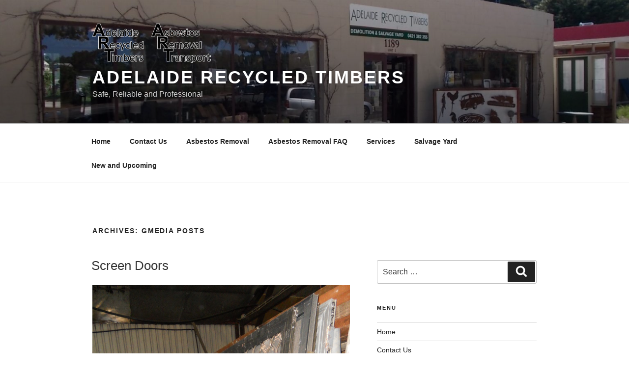

--- FILE ---
content_type: text/javascript
request_url: https://www.adelaiderecycledtimbers.com.au/wp-content/themes/twentyseventeen/assets/js/global.js?ver=20211130
body_size: 2201
content:
/* global twentyseventeenScreenReaderText */
(function( $ ) {

	// Variables and DOM Caching.
	var $body = $( 'body' ),
		$customHeader = $body.find( '.custom-header' ),
		$branding = $customHeader.find( '.site-branding' ),
		$navigation = $body.find( '.navigation-top' ),
		$navWrap = $navigation.find( '.wrap' ),
		$navMenuItem = $navigation.find( '.menu-item' ),
		$menuToggle = $navigation.find( '.menu-toggle' ),
		$menuScrollDown = $body.find( '.menu-scroll-down' ),
		$sidebar = $body.find( '#secondary' ),
		$entryContent = $body.find( '.entry-content' ),
		$formatQuote = $body.find( '.format-quote blockquote' ),
		isFrontPage = $body.hasClass( 'twentyseventeen-front-page' ) || $body.hasClass( 'home blog' ),
		navigationFixedClass = 'site-navigation-fixed',
		navigationHeight,
		navigationOuterHeight,
		navPadding,
		navMenuItemHeight,
		idealNavHeight,
		navIsNotTooTall,
		headerOffset,
		menuTop = 0,
		resizeTimer;

	// Ensure the sticky navigation doesn't cover current focused links.
	$( 'a[href], area[href], input:not([disabled]), select:not([disabled]), textarea:not([disabled]), button:not([disabled]), iframe, object, embed, [tabindex], [contenteditable]', '.site-content-contain' ).filter( ':visible' ).on( 'focus', function() {
		if ( $navigation.hasClass( 'site-navigation-fixed' ) ) {
			var windowScrollTop = $( window ).scrollTop(),
				fixedNavHeight = $navigation.height(),
				itemScrollTop = $( this ).offset().top,
				offsetDiff = itemScrollTop - windowScrollTop;

			// Account for Admin bar.
			if ( $( '#wpadminbar' ).length ) {
				offsetDiff -= $( '#wpadminbar' ).height();
			}

			if ( offsetDiff < fixedNavHeight ) {
				$( window ).scrollTo( itemScrollTop - ( fixedNavHeight + 50 ), 0 );
			}
		}
	});

	// Set properties of navigation.
	function setNavProps() {
		navigationHeight      = $navigation.height();
		navigationOuterHeight = $navigation.outerHeight();
		navPadding            = parseFloat( $navWrap.css( 'padding-top' ) ) * 2;
		navMenuItemHeight     = $navMenuItem.outerHeight() * 2;
		idealNavHeight        = navPadding + navMenuItemHeight;
		navIsNotTooTall       = navigationHeight <= idealNavHeight;
	}

	// Make navigation 'stick'.
	function adjustScrollClass() {

		// Make sure we're not on a mobile screen.
		if ( 'none' === $menuToggle.css( 'display' ) ) {

			// Make sure the nav isn't taller than two rows.
			if ( navIsNotTooTall ) {

				// When there's a custom header image or video, the header offset includes the height of the navigation.
				if ( isFrontPage && ( $body.hasClass( 'has-header-image' ) || $body.hasClass( 'has-header-video' ) ) ) {
					headerOffset = $customHeader.innerHeight() - navigationOuterHeight;
				} else {
					headerOffset = $customHeader.innerHeight();
				}

				// If the scroll is more than the custom header, set the fixed class.
				if ( $( window ).scrollTop() >= headerOffset ) {
					$navigation.addClass( navigationFixedClass );
				} else {
					$navigation.removeClass( navigationFixedClass );
				}

			} else {

				// Remove 'fixed' class if nav is taller than two rows.
				$navigation.removeClass( navigationFixedClass );
			}
		}
	}

	// Set margins of branding in header.
	function adjustHeaderHeight() {
		if ( 'none' === $menuToggle.css( 'display' ) ) {

			// The margin should be applied to different elements on front-page or home vs interior pages.
			if ( isFrontPage ) {
				$branding.css( 'margin-bottom', navigationOuterHeight );
			} else {
				$customHeader.css( 'margin-bottom', navigationOuterHeight );
			}

		} else {
			$customHeader.css( 'margin-bottom', '0' );
			$branding.css( 'margin-bottom', '0' );
		}
	}

	// Set icon for quotes.
	function setQuotesIcon() {
		$( twentyseventeenScreenReaderText.quote ).prependTo( $formatQuote );
	}

	// Add 'below-entry-meta' class to elements.
	function belowEntryMetaClass( param ) {
		var sidebarPos, sidebarPosBottom;

		if ( ! $body.hasClass( 'has-sidebar' ) ||
			typeof $sidebar === 'undefined' ||
			$sidebar.length < 1 || (
			$body.hasClass( 'search' ) ||
			$body.hasClass( 'single-attachment' ) ||
			$body.hasClass( 'error404' ) ||
			$body.hasClass( 'twentyseventeen-front-page' )
		) ) {
			return;
		}

		sidebarPos       = $sidebar.offset();
		sidebarPosBottom = sidebarPos.top + ( $sidebar.height() + 28 );

		$entryContent.find( param ).each( function() {
			var $element = $( this ),
				elementPos = $element.offset(),
				elementPosTop = elementPos.top;

			// Add 'below-entry-meta' to elements below the entry meta.
			if ( elementPosTop > sidebarPosBottom ) {
				$element.addClass( 'below-entry-meta' );
			} else {
				$element.removeClass( 'below-entry-meta' );
			}
		});
	}

	/*
	 * Test if inline SVGs are supported.
	 * @link https://github.com/Modernizr/Modernizr/
	 */
	function supportsInlineSVG() {
		var div = document.createElement( 'div' );
		div.innerHTML = '<svg/>';
		return 'http://www.w3.org/2000/svg' === ( 'undefined' !== typeof SVGRect && div.firstChild && div.firstChild.namespaceURI );
	}

	/**
	 * Test if an iOS device.
	*/
	function checkiOS() {
		return /iPad|iPhone|iPod/.test(navigator.userAgent) && ! window.MSStream;
	}

	/*
	 * Test if background-attachment: fixed is supported.
	 * @link http://stackoverflow.com/questions/14115080/detect-support-for-background-attachment-fixed
	 */
	function supportsFixedBackground() {
		var el = document.createElement('div'),
			isSupported;

		try {
			if ( ! ( 'backgroundAttachment' in el.style ) || checkiOS() ) {
				return false;
			}
			el.style.backgroundAttachment = 'fixed';
			isSupported = ( 'fixed' === el.style.backgroundAttachment );
			return isSupported;
		}
		catch (e) {
			return false;
		}
	}

	// Fire on document ready.
	$( function() {

		// If navigation menu is present on page, setNavProps and adjustScrollClass.
		if ( $navigation.length ) {
			setNavProps();
			adjustScrollClass();
		}

		// If 'Scroll Down' arrow in present on page, calculate scroll offset and bind an event handler to the click event.
		if ( $menuScrollDown.length ) {

			if ( $( 'body' ).hasClass( 'admin-bar' ) ) {
				menuTop -= 32;
			}
			if ( $( 'body' ).hasClass( 'blog' ) ) {
				menuTop -= 30; // The div for latest posts has no space above content, add some to account for this.
			}
			if ( ! $navigation.length ) {
				navigationOuterHeight = 0;
			}

			$menuScrollDown.on( 'click', function( e ) {
				e.preventDefault();
				$( window ).scrollTo( '#primary', {
					duration: 600,
					offset: { top: menuTop - navigationOuterHeight }
				});
			});
		}

		adjustHeaderHeight();
		setQuotesIcon();
		belowEntryMetaClass( 'blockquote.alignleft, blockquote.alignright' );
		if ( true === supportsInlineSVG() ) {
			document.documentElement.className = document.documentElement.className.replace( /(\s*)no-svg(\s*)/, '$1svg$2' );
		}

		if ( true === supportsFixedBackground() ) {
			document.documentElement.className += ' background-fixed';
		}
	} );

	// If navigation menu is present on page, adjust it on scroll and screen resize.
	if ( $navigation.length ) {

		// On scroll, we want to stick/unstick the navigation.
		$( window ).on( 'scroll', function() {
			adjustScrollClass();
			adjustHeaderHeight();
		});

		// Also want to make sure the navigation is where it should be on resize.
		$( window ).on( 'resize', function() {
			setNavProps();
			setTimeout( adjustScrollClass, 500 );
		});
	}

	$( window ).on( 'resize', function() {
		clearTimeout( resizeTimer );
		resizeTimer = setTimeout( function() {
			belowEntryMetaClass( 'blockquote.alignleft, blockquote.alignright' );
		}, 300 );
		setTimeout( adjustHeaderHeight, 1000 );
	});

	// Add header video class after the video is loaded.
	$( document ).on( 'wp-custom-header-video-loaded', function() {
		$body.addClass( 'has-header-video' );
	});

})( jQuery );
